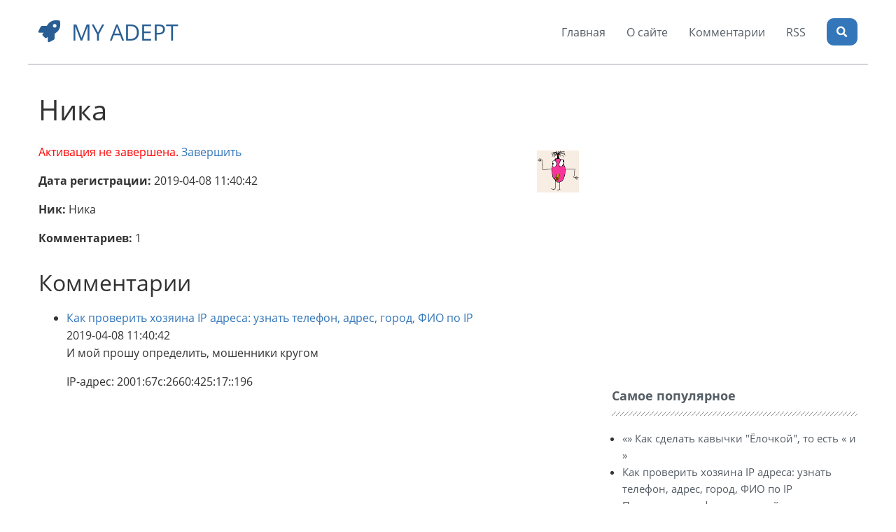

--- FILE ---
content_type: text/html; charset=UTF-8
request_url: https://www.myadept.ru/users/230
body_size: 4855
content:
<!DOCTYPE html>
<html lang="ru"><head>
<meta charset="UTF-8">
<title>Комментаторы. MY adept путевые заметки</title>
<meta name="viewport" content="width=device-width, initial-scale=1, shrink-to-fit=no">
<meta name="generator" content="MaxSite CMS">
<meta name="description" content=""><link rel="icon" href="https://www.myadept.ru/uploads/favicons/favicon.ico" type="image/png"><link rel="canonical" href="https://www.myadept.ru/users/230"><link rel="alternate" type="application/rss+xml" title="Все новые записи" href="https://www.myadept.ru/feed">
<link rel="alternate" type="application/rss+xml" title="Все новые комментарии" href="https://www.myadept.ru/comments/feed"><link rel="stylesheet" href="https://www.myadept.ru/application/maxsite/templates/default/components/lightslider/style.css"><script src="https://www.myadept.ru/application/maxsite/templates/default/assets/js/jquery.min.js"></script><link rel="stylesheet" href="https://www.myadept.ru/application/maxsite/templates/default/assets/css/themes/default/mfont.css"><link rel="stylesheet" href="https://www.myadept.ru/application/maxsite/templates/default/assets/css/themes/default/style.css"><link rel="stylesheet" href="https://www.myadept.ru/application/maxsite/templates/default/assets/css/themes/default/menu/menu1alt-gray.css"><link rel="stylesheet" href="https://www.myadept.ru/application/maxsite/templates/default/assets/css/fonts/opensans.css"><link rel="stylesheet" href="https://www.myadept.ru/application/maxsite/templates/default/assets/css/fonts/robotoslab.css"><link rel="preload" href="https://unpkg.com/alpinejs@3.x.x/dist/cdn.min.js" as="script"></head><body class="mso-body-all mso-body-users"><div class="layout-center-wrap">
    <div class="layout-wrap bor2 bor-solid-b bor-gray200">
        <div class="flex flex-wrap-tablet flex-vcenter">
            <div class="flex-grow5 flex-order2-tablet">
                <div class="mar20-tb"><a class="t200 im-rocket t-primary700 hover-t-primary600 hover-no-underline" href="https://www.myadept.ru/">MY ADEPT</a></div>            </div>

            <div class="flex-shrink5 w100-tablet flex-order1-tablet pad10-tb">
                
<nav class="menu1 menu1-tablet b-clearfix">

	<input class="menu-control" type="checkbox" id="toggle2605867408">
	<label class="menu-control t-center" for="toggle2605867408">
		<span class="button button1 rounded0 im-bars w100">Меню</span>	</label>

	<ul class="menu menu-no-load menu-hover menu-tablet animation-zoom animation-fast mar15-rl">
		<li class="first"><a href="https://www.myadept.ru/"><span>Главная</span></a></li><li><a href="https://www.myadept.ru/page/about"><span>О сайте</span></a></li><li><a href="https://www.myadept.ru/comments"><span>Комментарии</span></a></li><li class="last"><a href="https://www.myadept.ru/feed"><span>RSS</span></a></li>	</ul>
</nav>

            </div>

            <div class="flex-shrink5 flex-order3-tablet">
                
<div x-data="{modalShow: false}">
    <button @click="modalShow = true" class="button button1 im-search icon0 cursor-pointer" title="Поиск"></button>

    <div x-show.transition="modalShow" class="pos-fixed pos0-l pos0-t h100 w100 z-index99 bg-op60" x-cloak>
        <div @click.away="modalShow = false" class="pos-absolute w100 bg-gray50 w600px-max bor3 bor-primary700 bor-solid" style="left: 50%; top: 30%; transform: translate(-50%, -50%);">
            <span @click="modalShow = false" class="pos-absolute pos10-r pos0-t t150 t-primary100 hover-t-primary300 cursor-pointer t-arial">&times;</span>

            <div class="bg-primary700 t-primary100 pad10">Поиск по сайту</div>

            <div class="pad40-tb pad20-rl">
                
<form x-data="{text: ''}" @submit.prevent="if (text > '') window.location.href = 'https://www.myadept.ru/search/' + encodeURIComponent(text.replace(/%20/g, '+'));" method="get">
    <div class="pos-relative">
        <input x-model="text" class="w100 t90 form-input pad40-r" type="search" name="s" placeholder="поиск по сайту...">
        <button class="pos-absolute pos0-t pos0-r im-search button button1 icon0 pad0-tb pad10-rl h100 lh100" style="border-radius: 0 5px 5px 0;" type="submit"></button>
    </div>
</form>
            </div>
        </div>
    </div>
</div>            </div>
        </div>
    </div>
</div><div class="layout-center-wrap my-main-container">
	<div class="layout-wrap">
		<div class="flex flex-wrap-tablet my-container-content-sidebar">
			<div class="w66 w100-tablet">
				<div>
					
					<div class="content">
						<div class="mso-type-users"><div class="mso-page-only"><div class="mso-page-content mso-type-users-content"><h1>Ника</h1>
<img src="https://www.gravatar.com/avatar/?gravatar_id=7a9bbb8317e7982c88f0de918e7dd904&amp;s=60&amp;d=monsterid" alt="" class="mso-gravatar">
<p><span style="color: red;">Активация не завершена.</span> <a href="https://www.myadept.ru/users/230/edit">Завершить</a></p>
<p><b>Дата регистрации:</b> 2019-04-08 11:40:42</p>
<p><b>Ник:</b> Ника</p>
 
<p><b>Комментариев:</b> 1</p>
<h2>Комментарии</h2>
<ul>
<li><span><a href="https://www.myadept.ru/page/whoisip#comment-1056" id="comment-1056">Как проверить хозяина IP адреса: узнать телефон, адрес, город, ФИО по IP</a></span><br>2019-04-08 11:40:42<br>
<p>И мой прошу определить, мошенники кругом</p>
<p>IP-адрес: 2001:67c:2660:425:17::196</p>
</li>
</ul>
</div></div></div><!-- class="mso-type-users" -->					</div>

									</div>
			</div>

			<div class="w30 w100-tablet mar20-l mar0-l-tablet">
				<div class="flex-tablet-phone flex-wrap-tablet-phone flex-jc-around-tablet-phone" id="mso_show_sidebar1"><div class="mso-widget mso-widget_1 mso-widget_1_1 mso-text_block_widget mso-text_block_widget_0"><script async src="//pagead2.googlesyndication.com/pagead/js/adsbygoogle.js"></script>
<!-- myadept 300x250 -->
<ins class="adsbygoogle"
     style="display:inline-block;width:300px;height:250px"
     data-ad-client="ca-pub-2653557562833642"
     data-ad-slot="5329242655"></ins>
<script>
(adsbygoogle = window.adsbygoogle || []).push({});
</script>
<br><br>
<!--LiveInternet counter--><script type="text/javascript"><!--
document.write("<a href='http://www.liveinternet.ru/click' "+
"target=_blank><img src='//counter.yadro.ru/hit?t12.2;r"+
escape(document.referrer)+((typeof(screen)=="undefined")?"":
";s"+screen.width+"*"+screen.height+"*"+(screen.colorDepth?
screen.colorDepth:screen.pixelDepth))+";u"+escape(document.URL)+
";"+Math.random()+
"' alt='' title='LiveInternet: показано число просмотров за 24"+
" часа, посетителей за 24 часа и за сегодня' "+
"border='0' width='88' height='31'></a>")
//--></script><!--/LiveInternet-->
<!-- Yandex.Metrika counter -->
<script type="text/javascript" >
   (function(m,e,t,r,i,k,a){m[i]=m[i]||function(){(m[i].a=m[i].a||[]).push(arguments)};
   m[i].l=1*new Date();
   for (var j = 0; j < document.scripts.length; j++) {if (document.scripts[j].src === r) { return; }}
   k=e.createElement(t),a=e.getElementsByTagName(t)[0],k.async=1,k.src=r,a.parentNode.insertBefore(k,a)})
   (window, document, "script", "https://mc.yandex.ru/metrika/tag.js", "ym");

   ym(97327698, "init", {
        clickmap:true,
        trackLinks:true,
        accurateTrackBounce:true
   });
</script>
<noscript><div><img src="https://mc.yandex.ru/watch/97327698" style="position:absolute; left:-9999px;" alt="" /></div></noscript>
<!-- /Yandex.Metrika counter --></div><div class="mso-widget mso-widget_2 mso-widget_1_2 mso-page_views_widget mso-page_views_widget_0"><div class="mso-widget-header"><span>Самое популярное</span></div><ul class="mso-widget-list">
<li><a href="https://www.myadept.ru/page/kak-sdelat-kavychki-jolochkoj-to-est-i" title="Просмотров в сутки: 103">«» Как сделать кавычки "Ёлочкой", то есть « и »</a></li>
<li><a href="https://www.myadept.ru/page/whoisip" title="Просмотров в сутки: 99">Как проверить хозяина IP адреса: узнать телефон, адрес, город, ФИО по IP</a></li>
<li><a href="https://www.myadept.ru/page/postroenie-grafikov-v-onlajn-postroenie-issledovanie-analiz" title="Просмотров в сутки: 74">Построение графиков в онлайн: построение, исследование, анализ. </a></li>
<li><a href="https://www.myadept.ru/page/uchebnik-geometrija-7-9-klass-atanasjan-ls-i-dr-2010-skachat" title="Просмотров в сутки: 63">Учебник "Геометрия 7-9 класс" Атанасян Л.С. и др. 2010 - скачать</a></li>
<li><a href="https://www.myadept.ru/page/periodicheskaja-sistema-mendleeva-dlja-pechati" title="Просмотров в сутки: 37">Таблица Менделеева для печати</a></li>
</ul>
</div><div class="mso-widget mso-widget_3 mso-widget_1_3 mso-last_comments_widget mso-last_comments_widget_0"><div class="mso-widget-header"><span>Последние комментарии</span></div><h5>Как проверить хозяина IP адреса: узнать телефон, адрес, город, ФИО по IP</h5><ul class="mso-widget-list"><li class="last_comment_comusers  mso-last-comment-comusers-298"><a href="https://www.myadept.ru/page/whoisip#comment-1158"><b>Дима »</b>  
Ребят помогите! Меня взломали в телеграмме! Но мне выдало его айпи пробейте плиз!!! 
</a></li>
<li class="last_comment_comusers  mso-last-comment-comusers-298"><a href="https://www.myadept.ru/page/whoisip#comment-1159"><b>Дима »</b>  
Вот айпи!!!! (Пробейте умоляююююююююююююююю юю) 109.197.205.197
</a></li>
<li class="last_comment_comusers  mso-last-comment-comusers-298"><a href="https://www.myadept.ru/page/whoisip#comment-1160"><b>Дима »</b>  
И вот ещё, это наверно он. Просто мне Телеграм второй айпи отправил. Пробейте его тоже! 91.238.99.179
</a></li>
<li class="last_comment_comusers  mso-last-comment-comusers-299"><a href="https://www.myadept.ru/page/whoisip#comment-1163"><b>Лёха »</b>  
 Всем доброго просто помогите найти информацию по IP 85.140.5.106
</a></li>
<li class="last_comment_comusers  mso-last-comment-comusers-352"><a href="https://www.myadept.ru/page/whoisip#comment-1678"><b>PariB »</b>  
Hi, I help, I need the contact number I want to through IP locations I find it 989120343904+ ,soheil.safari27570@ gmail.com from...</a></li>
</ul><h5>Epson P50 не затягивает лоток для CD</h5><ul class="mso-widget-list"><li class="last_comment_comusers  mso-last-comment-comusers-335"><a href="https://www.myadept.ru/page/epson-p50-ne-zatjagivaet-lotok-dlja-cd#comment-1656"><b>AlexOwl »</b>  
[url=https:// chimmed.ru/products/ tnf-alfa-antitela-2c 8-biotin-id=6902968] tnf alpha antibody 2c8 biotin - купить онлайн в интернет-магазине химмед [/url] 
Tegs: [u]sphingosine kinase 1 sphk1 antibody oti1a6 dylight...</a></li>
<li class="last_comment_comusers  mso-last-comment-comusers-335"><a href="https://www.myadept.ru/page/epson-p50-ne-zatjagivaet-lotok-dlja-cd#comment-1665"><b>AlexOwl »</b>  
[url=https:// chimmed.ru/products/ toluene-acs-min-995- id=4898312]toluene acs, min. 99.5% - купить онлайн в интернет-магазине химмед [/url] 
Tegs: [u]ethyl 2 furoate 99% - купить онлайн в...</a></li>
<li class="last_comment_comusers  mso-last-comment-comusers-335"><a href="https://www.myadept.ru/page/epson-p50-ne-zatjagivaet-lotok-dlja-cd#comment-1668"><b>AlexOwl »</b>  
[url=https:// chimmed.ru/products/ kng1---bdk--- kininogen-1-antibody -rabbit-pab-id=17617 12]kng1 bdk kininogen 1 antibody, rabbit pab - купить онлайн в интернет-магазине химмед [/url] 
Tegs: [u]mouse tapbp tapasin gene lentiviral...</a></li>
</ul></div></div>
			</div>
		</div>
	</div>
</div>
<div class="layout-center-wrap bg-primary800 t-primary100 t90 pad20-tb links-no-color hide-print"><div class="layout-wrap">&copy; MY adept, 2026. Работает на <a href="https://max-3000.com/">MaxSite CMS</a>  | Время: 0.0070  |  SQL: 3  |  Память: 0.6MB<!--global_cache_footer-->   |  <a href="https://www.myadept.ru/login">Вход</a></div></div><script>function SpoilerToggle(id,link,showtext,hidetext){var spoiler=document.getElementById(id);if(spoiler.style.display!="none"){spoiler.style.display="none";link.innerHTML=showtext;link.className="spoiler_link_show";}else{spoiler.style.display="block";link.innerHTML=hidetext;link.className="spoiler_link_hide";}}</script><script defer src="https://unpkg.com/alpinejs@3.x.x/dist/cdn.min.js"></script><script src="https://www.myadept.ru/application/maxsite/templates/default/assets/js/lazy/my.js"></script></body></html>

--- FILE ---
content_type: text/html; charset=utf-8
request_url: https://www.google.com/recaptcha/api2/aframe
body_size: 268
content:
<!DOCTYPE HTML><html><head><meta http-equiv="content-type" content="text/html; charset=UTF-8"></head><body><script nonce="aJbmFDPrFVDURfZfvYRi7Q">/** Anti-fraud and anti-abuse applications only. See google.com/recaptcha */ try{var clients={'sodar':'https://pagead2.googlesyndication.com/pagead/sodar?'};window.addEventListener("message",function(a){try{if(a.source===window.parent){var b=JSON.parse(a.data);var c=clients[b['id']];if(c){var d=document.createElement('img');d.src=c+b['params']+'&rc='+(localStorage.getItem("rc::a")?sessionStorage.getItem("rc::b"):"");window.document.body.appendChild(d);sessionStorage.setItem("rc::e",parseInt(sessionStorage.getItem("rc::e")||0)+1);localStorage.setItem("rc::h",'1768976067242');}}}catch(b){}});window.parent.postMessage("_grecaptcha_ready", "*");}catch(b){}</script></body></html>